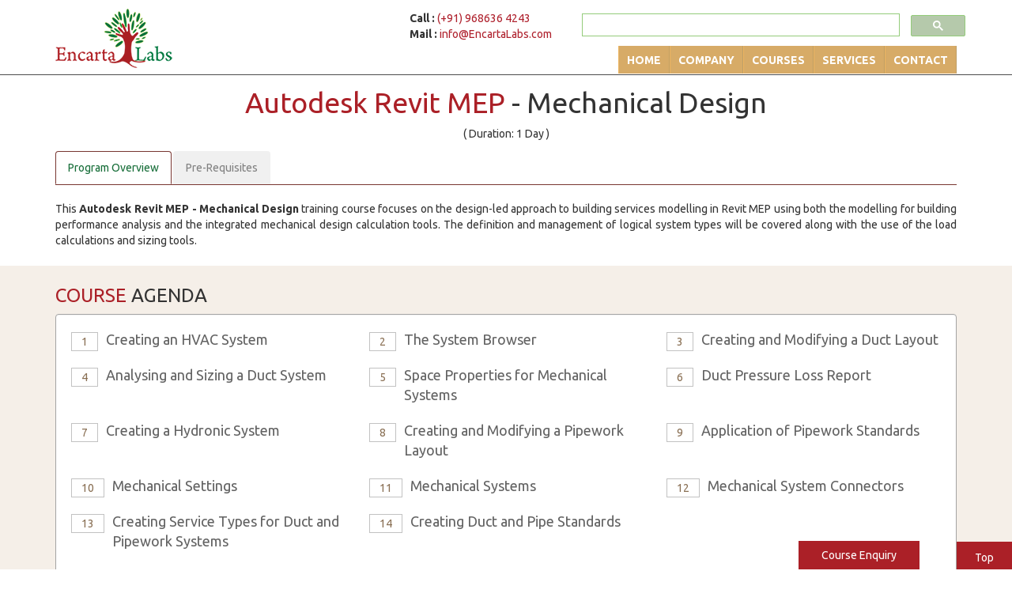

--- FILE ---
content_type: text/html; charset=UTF-8
request_url: https://encartalabs.com/autodesk/revit-mep-mechanical-design-training-course.php
body_size: 53135
content:

<!DOCTYPE html>
<!--[if lt IE 7 ]><html class="ie ie6" lang="en"> <![endif]-->
<!--[if IE 7 ]><html class="ie ie7" lang="en"> <![endif]-->
<!--[if IE 8 ]><html class="ie ie8" lang="en"> <![endif]-->
<!--[if IE 9 ]><html class="ie ie9" lang="en"> <![endif]-->
<!--[if (gte IE 10)|!(IE)]><!-->
<html lang="en"><!--<![endif]-->
    <head>        
        <title>Autodesk Revit MEP - Mechanical Design Training Course and Workshop in Bangalore, Mysore, Chennai, Hyderabad, Pune, Mumbai, Delhi, Noida, Gurgaon, Kolkata</title>
        <meta http-equiv="Content-Type" content="text/html; charset=UTF-8">
        <meta name="about" content="Autodesk Revit MEP - Mechanical Design">	
        <meta name="description" content="The Autodesk Revit MEP - Mechanical Design training course focuses on the design-led approach to building services modelling in Revit MEP using both the modelling for building performance analysis and the integrated mechanical design calculation tools.">
        <meta name="keywords" content="Autodesk Revit MEP - Mechanical Design Corporate training course and Workshop in Bangalore, Mysore, Mumbai, Pune, Hyderabad, Chennai, Kolkata, Noida, Delhi, Gurgaon, Coimbatore, NCR, Chandigarh, Ahmedabad, Vadodara, Cochin, Malaysia, Singapore, Philippines, Indonesia, Kuwait, Mexico, Liechtenstein, Thailand, South Africa, UAE, Nepal, Sri Lanka, Bangladesh, Maldives, Luxembourg, Qatar, Oman, Saudi Arabia, Macao, Hong Kong, Kuala Lumpur, Dubai, Colombo, Vietnam, Bhutan, USA, America, England, United Kingdom, Argentina, Colombia, Peru, Afghanisthan, Taiwan, Myanmar, South Korea, New Zealand, Bahrain, France, Italy, Australia, Brunei, Poland, China, Egypt, Jordon, Kenya, Panama, Nigeria, Johannesburg, Bangkok, Iran, Hungary, Manila, Jakarta, Japan, Cambodia, Abu Dhabi, Muscat, Lagos, Durban, Nairobi, Mauritius, Dhaka, Laos, Turkey, Istanbul, Russia, Moscow, Bulgaria, Wellington, Mongolia, Riyadh, Tokyo, Pretoria, Cape Town, Sydney, Canberra, Austria, Vienna, Melbourne, Male, Manama, Port Louis, Turkmenistan, Doha, Romania, Botswana, Luxembourg, Norway, Switzerland, Finland, Belgium, Canada, Germany, Sweden, Denmark, Netherlands, Ireland, Estonia, Bermuda, Spain, Venezuela, Belarus, Kazakhstan, Morocco, Latvia, Yemen, Lebanon, Kyrgyzstan, Brazil, Chile, Greece, Georgia, Azerbaijan, Czech republic, Ethiopia, Iraq, Israel, Iceland, Malta, Cyprus, Slovenia, Uzbekistan, Portugal, Seychelles, Tajikistan, Armenia, Timor Leste,  Autodesk Revit MEP - Mechanical Design Trainers from India, Autodesk Revit MEP - Mechanical Design Online / Virtual / VILT Training" />	
        <meta name="author" content="Encarta Labs">
        <meta property="og:type" content="website"/>
        <meta property="og:site_name" content="www.EncartaLabs.com" />
        <meta property="og:url" content="https://www.encartalabs.com/index.php" />
        <meta property="og:title" content="Autodesk Revit MEP - Mechanical Design Training Course and Workshop" />	
        <meta name="robots" content="index, follow, cache" />
        <meta name="viewport" content="width=device-width, initial-scale=1, maximum-scale=1">
        <!-- CSS ================================================== -->
        <!-- web font  -->
        <link href='https://fonts.googleapis.com/css?family=Ubuntu:400,700' rel='stylesheet' type='text/css'>
        <!-- framework  -->
        <link rel="stylesheet" href="https://encartalabs.com/css/bootstrap.min.css">
        <link rel="stylesheet" href="https://encartalabs.com/css/theme.css?v=6.5">
        <link rel="stylesheet" href="https://encartalabs.com/css/jquery.feedback_me.css">     
        <link rel="stylesheet" href="https://encartalabs.com/css/font-awesome.min.css">  

        <!--<link rel="stylesheet" id="font-awesome-css" href="//netdna.bootstrapcdn.com/font-awesome/4.0.3/css/font-awesome.css" type="text/css" media="screen"> -->
        <!-- Favicons
        ================================================== -->

        <link rel="shortcut icon" href="https://encartalabs.com/favicon.ico">
        <link rel="apple-touch-icon" href="https://encartalabs.com/images/apple-touch-icon.png">
        <link rel="apple-touch-icon" sizes="72x72" href="https://encartalabs.com/images/apple-touch-icon-72x72.png">
        <link rel="apple-touch-icon" sizes="114x114" href="https://encartalabs.com/images/apple-touch-icon-114x114.png">
        <link rel="apple-touch-icon" sizes="144x144" href="https://encartalabs.com/images/apple-touch-icon-144x144.png">

        <!--[if lt IE 9]>
        <div class="browser-none">
        <p class="browsehappy">You are using an strong outdated browser. <br>Please <a href="http://browsehappy.com/">upgrade your browser</a> to improve your experience.</p>
        <h1>Old Browsers Can’t Display Many New Websites</h1>
        <p>Sorry for the inconvenience!</p>
        <p>EncartaLabs</p>
        </div>    
        <![endif]-->

        <script>
            (function (i, s, o, g, r, a, m) {
                i['GoogleAnalyticsObject'] = r;
                i[r] = i[r] || function () {
                    (i[r].q = i[r].q || []).push(arguments)
                }, i[r].l = 1 * new Date();
                a = s.createElement(o),
                        m = s.getElementsByTagName(o)[0];
                a.async = 1;
                a.src = g;
                m.parentNode.insertBefore(a, m)
            })(window, document, 'script', '//www.google-analytics.com/analytics.js', 'ga');
            ga('create', 'UA-55079085-1', 'auto');
            ga('send', 'pageview');
        </script>

    </head>
    <body>

        <!-- =========================
             HEADER START
        ============================== -->

        <header id="home" class="main-header hide-mobile">
            <div class="container">
                <!-- container A -->
                <div class="row">
                    <!-- row A -->
                    <div class="col-md-3 col-sm-12">
                        <div class="main-logo">
                            <a class="navbar-brand" href="https://encartalabs.com/index.php"><img class="img-responsive" src="https://encartalabs.com/images/main-logo.png" alt=""></a>
                        </div>
                    </div>
                    <div class="col-md-9 col-sm-12">
                        <div class="row">
                            <!-- row B1 -->
                            <div class="col-md-5 col-sm-12">
                                <div class="tel-text">
                                    <strong>Call :</strong> <span style="color:#af212d;">(+91) 968636 4243</span><br> <strong>Mail :</strong> <a style="color:#af212d;" href="mailto:info@encartalabs.com">info@EncartaLabs.com</a>
                                </div>
                            </div>
                            <div class="col-md-7 col-sm-12">               
                                <!-- search -->
                                <script>
                                    (function () {
                                        var cx = '006270857166557158522:o7vhqippaya';
                                        var gcse = document.createElement('script');
                                        gcse.type = 'text/javascript';
                                        gcse.async = true;
                                        gcse.src = (document.location.protocol == 'https:' ? 'https:' : 'http:') +
                                                '//cse.google.com/cse.js?cx=' + cx;
                                        var s = document.getElementsByTagName('script')[0];
                                        s.parentNode.insertBefore(gcse, s);
                                    })();
                                </script>
                                <gcse:search enableAutoComplete="true"></gcse:search>
                            </div>
                            <!-- row B1 -->
                        </div>
                        <div class="row">
                            <!-- row B2 -->
                            <div class="col-md-12">
                                <div class="main-nav"> 
                                    <ul>
                                        <!-- Home -->
                                        <li><a href="https://encartalabs.com/index.php">Home</a></li>
                                        <!-- Home -->
                                        <!-- Company -->
                                        <li><a href="#">Company</a>
                                            <ul>
                                                <li><a href="https://encartalabs.com/about-us.php">About Us</a></li>
                                                <li><a href="https://encartalabs.com/differentiators.php">Differentiators</a></li>
                                                <li><a href="https://encartalabs.com/management.php">Management Team</a></li>
                                                <li><a href="https://encartalabs.com/clients.php">Clients</a></li>
                                                <li><a href="https://encartalabs.com/careers.php">Careers</a></li>
                                            </ul>
                                        </li>
                                        <!-- Company -->
                                        <!-- Courses -->
                                        <li class="has-mega"><a target="_blank" href="https://encartalabs.com/course-catalogue-all.php">Courses</a>
                                            <ul class="mega-menu">
                                                <!-- start-->
                                                <div class="mega-sub">
                                                    <div id="submenu1">IT (5000+ Courses)  </div>
                                                    <div id="submenu2">NON IT (500+ Courses)</div>
                                                </div>
                                                <!-- start-->
                                                <div class="clear"></div>
                                                <!-- one-->
                                                <div class="container-fluid one">
                                                    <div class="row">
                                                        <div class="col-md-3">
                                                            <li><a href="https://www.encartalabs.com/course-catalogue-adobe.php">Adobe</a></li>
                                                            <li><a href="https://www.encartalabs.com/course-catalogue-autodesk.php">Autodesk</a></li>
                                                            <li><a href="https://www.encartalabs.com/course-catalogue-cisco.php">Cisco</a></li>
                                                            <li><a href="https://www.encartalabs.com/course-catalogue-dell.php">Dell EMC / RSA</a></li>	
                                                            <li><a href="https://www.encartalabs.com/course-catalogue-juniper.php">Juniper</a></li>
                                                            <li><a href="https://www.encartalabs.com/course-catalogue-programming-languages.php">Programming Languages</a></li>
                                                            <li><a href="https://www.encartalabs.com/course-catalogue-sap.php">SAP</a></li>
                                                            <li><a href="https://www.encartalabs.com/course-catalogue-testing.php">Software Testing</a></li>
                                                            <li><a href="https://www.encartalabs.com/course-catalogue-tibco.php">Tibco</a></li>	
                                                        </div>

                                                        <div class="col-md-3">
                                                            <li><a href="https://www.encartalabs.com/course-catalogue-agile.php">Agile / DevOps</a></li>
                                                            <li><a href="https://www.encartalabs.com/course-catalogue-bmc.php">BMC</a></li>
                                                            <li><a href="https://www.encartalabs.com/course-catalogue-cloud.php">Cloud / Big Data</a></li>	
                                                            <li><a href="https://www.encartalabs.com/course-catalogue-etl.php">ETL / BI</a></li>
                                                            <li><a href="https://www.encartalabs.com/course-catalogue-microsoft.php">Microsoft</a></li>
                                                            <li><a href="https://www.encartalabs.com/course-catalogue-project-management.php">Project / Quality Management</a></li>
                                                            <li><a href="https://www.encartalabs.com/course-catalogue-sas.php">SAS</a></li>
                                                            <li><a href="https://www.encartalabs.com/course-catalogue-storage.php">Storage</a></li>	
                                                            <li><a href="https://www.encartalabs.com/course-catalogue-vmware.php">VMware / Virtualization</a></li>
                                                        </div>

                                                        <div class="col-md-3">
                                                            <li><a href="https://www.encartalabs.com/course-catalogue-apache.php">Apache</a></li>
                                                            <li><a href="https://www.encartalabs.com/course-catalogue-bpm.php">BPM / RPA</a></li>
                                                            <li><a href="https://www.encartalabs.com/course-catalogue-databases.php">Databases</a></li>
                                                            <li><a href="https://www.encartalabs.com/course-catalogue-ibm.php">IBM</a></li>
                                                            <li><a href="https://www.encartalabs.com/course-catalogue-mobility.php">Mobility</a></li>
                                                            <li><a href="https://www.encartalabs.com/course-catalogue-redhat.php">Red Hat</a></li>
                                                            <li><a href="https://www.encartalabs.com/course-catalogue-security.php">Security</a></li>
                                                            <li><a href="https://www.encartalabs.com/course-catalogue-telecom.php">Telecom / Networking</a></li>
                                                            <li><a href="https://www.encartalabs.com/course-catalogue-web.php">Web Technologies</a></li>
                                                        </div>

                                                        <div class="col-md-3">
                                                            <li><a href="https://www.encartalabs.com/course-catalogue-apple-mac.php">Apple Mac</a></li>
                                                            <li><a href="https://www.encartalabs.com/course-catalogue-ca.php">CA</a></li>
                                                            <li><a href="https://www.encartalabs.com/course-catalogue-ai.php">Data Science / AI</a></li>
                                                            <li><a href="http://encartalabs.com/course-catalogue-java.php">Java</a></li>
                                                            <li><a href="https://www.encartalabs.com/course-catalogue-opentext.php">OpenText</a></li>
                                                            <li><a href="https://www.encartalabs.com/course-catalogue-salesforce.php">Salesforce / Siebel</a></li>
                                                            <li><a href="https://www.encartalabs.com/course-catalogue-software-engineering.php">Software Engineering</a></li>
                                                            <li><a href="https://www.encartalabs.com/course-catalogue-test-automation.php">Test Automation</a></li>
                                                            <li><a href="https://www.encartalabs.com/course-catalogue-xml.php">XML / WebServices</a></li>
                                                        </div>
                                                    </div>
                                                </div>                                      
                                                <!-- one-->

                                                <!-- two-->
                                                <div class="container-fluid two">
                                                    <div class="row">
                                                        <div class="col-md-3">
                                                            <li><a href="https://www.encartalabs.com/course-catalogue-accounts.php">Accounts</a></li>
                                                        </div>	
                                                        <div class="col-md-3">
                                                            <li><a href="https://www.encartalabs.com/course-catalogue-businessmanagement.php">Business Management</a></li>
                                                        </div>
                                                        <div class="col-md-3">
                                                            <li><a href="https://www.encartalabs.com/course-catalogue-finance.php">Finance</a></li>
                                                        </div>
                                                        <div class="col-md-3">
                                                            <li><a href="https://www.encartalabs.com/course-catalogue-foreign-languages.php">Foreign Languages </a></li>
                                                        </div>
                                                        <div class="col-md-3">
                                                            <li><a href="https://www.encartalabs.com/course-catalogue-hr.php">HR</a></li>
                                                        </div>
                                                        <div class="col-md-3">
                                                            <li><a href="https://www.encartalabs.com/course-catalogue-nontechnical.php">Non Technical</a></li>
                                                        </div>
                                                        <div class="col-md-3">
                                                            <li><a href="https://www.encartalabs.com/course-catalogue-softskills.php">SoftSkills</a></li>
                                                        </div> 
                                                        <div class="col-md-3">
                                                            <li><a href="https://www.encartalabs.com/course-catalogue-scm.php">Supply Chain Management</a></li>
                                                        </div>	
                                                    </div>
                                                </div>
                                                <!-- two-->
                                            </ul>
                                        </li>
                                        <!-- Courses -->

                                        <!-- Services -->
                                        <li><a href="#">Services</a>
                                            <ul>
                                                <li><a href="https://encartalabs.com/corporate-trainings.php">Corporate Trainings</a></li>
                                                <li><a href="https://encartalabs.com/open-house-workshops.php">Open House Workshops</a></li>
                                                <li><a href="https://encartalabs.com/consulting.php">Consulting</a></li>
                                                <li><a href="https://encartalabs.com/staffing-services.php">Staffing Services</a></li>
                                            </ul>
                                        </li>
                                        <!-- Services -->
                                        <li><a href="https://encartalabs.com/contact.php">Contact</a></li>
                                    </ul>
                                </div>
                            </div>
                            <!-- row B2 -->
                        </div>
                        <!-- row A -->
                    </div>
                    </header>

                    <!--mobile menu -->
                    <!--17/08/2015 -->

                    <div class="mobile-header hide-bigscreen">
                        <div class="logo-m text-right"><span class="green-c">Encarta</span><span class="red-c">Labs</span></div>
                    </div>
                    <div class="h-adjust"></div>
                    <div class="search-m hide-bigscreen">
                        <script>
                            (function () {
                                var cx = '006270857166557158522:o7vhqippaya';
                                var gcse = document.createElement('script');
                                gcse.type = 'text/javascript';
                                gcse.async = true;
                                gcse.src = (document.location.protocol == 'https:' ? 'https:' : 'http:') +
                                        '//cse.google.com/cse.js?cx=' + cx;
                                var s = document.getElementsByTagName('script')[0];
                                s.parentNode.insertBefore(gcse, s);
                            })();
                        </script>
                        <gcse:search></gcse:search>
                    </div>

                    <div class ="container mob-mn hide-bigscreen">
                        <!-- Navigation -->
                        <a id="menu-toggle" href="#" class="btn btn-dark btn-lg toggle">	
                            <span class ="icon-bars-button">
                                <span class ="icon-bar"></span>
                                <span class ="icon-bar"></span>
                                <span class ="icon-bar"></span>
                            </span>
                        </a>

                        <nav id="sidebar-wrapper">
                            <ul class="sidebar-nav font-moderate"> 

                                <div id="close-menu">CLOSE</div>          
                                <li class="sidebar-brand">
                                    <a href="#top"  onclick = $("#menu-close").click(); ></a>
                                </li>
                                <li>
                                    <a href="https://encartalabs.com/index.php" onclick = $("#menu-close").click(); >Home</a>
                                </li>
                                <li>
                                    <a class="dd" href="#" onclick = $("#menu-close").click(); >Company</a>
                                    <ul class="sdd">
                                        <li><a href="https://encartalabs.com/about-us.php" onclick = $("#menu-close").click(); >About</a></li>
                                        <li><a href="https://encartalabs.com/differentiators.php" onclick = $("#menu-close").click(); >Differentiators</a></li>
                                        <li><a href="https://encartalabs.com/management.php" onclick = $("#menu-close").click(); >Manage Team</a></li>
                                        <li><a href="https://encartalabs.com/clients.php" onclick = $("#menu-close").click(); >Clients</a></li>
                                        <li><a href="https://encartalabs.com/careers.php" onclick = $("#menu-close").click(); >Careers</a></li>
                                    </ul>
                                </li>

                                <li>
                                    <a href="https://encartalabs.com/course-catalogue-all.php" onclick = $("#menu-close").click(); >Courses</a>
                                </li>

                                <li>
                                    <a class="ee" href="#" onclick = $("#menu-close").click(); >Services</a>
                                    <ul class="see">
                                        <li><a href="https://encartalabs.com/corporate-trainings.php" onclick = $("#menu-close").click(); >Corporate Trainings </a></li>
                                        <li><a href="https://encartalabs.com/open-house-workshops.php" onclick = $("#menu-close").click(); >Open-House Workshops</a></li>
                                        <li><a href="https://encartalabs.com/consulting.php" onclick = $("#menu-close").click(); >Consulting</a></li>
                                        <li><a href="https://encartalabs.com/staffing-services.php" onclick = $("#menu-close").click(); >Staffing Services</a></li>              
                                    </ul>
                                </li>             

                                <li>
                                    <a href="https://encartalabs.com/contact.php" onclick = $("#menu-close").click(); >Contact</a>
                                </li>
                                <h4>Contact us</h4>
                                <div class="mail-info">Call : (+91) 968636 4243<br> Mail : info@EncartaLabs.com</span></div>             
                            </ul>
                        </nav>
                    </div>

                    <!-- =========================
                         HEADER END
                    ============================== -->


<!-- TABS -->
<div class="container-fluid top">

	<div class="row">
		<div class="col-md-12 center-align">
			<div class="container">
				<h1>
					<span class="color-one">Autodesk Revit MEP </span> - Mechanical Design<span class="color-one"> </h1>
				<span>( Duration:  1 Day )</span>
			</div>
		</div>
	</div>
</div>
<div class="container padd-tb">

	<!-------->
	<div id="content">
		<ul id="tabs" class="nav nav-tabs" data-tabs="tabs">
			<li class="active">
				<a href="#program-overview" data-toggle="tab">Program Overview</a></li>
			<li>
				<a href="#pre-requisites" data-toggle="tab">Pre-Requisites</a></li>
		</ul>
		<div id="my-tab-content" class="tab-content">
			<div class="tab-pane active" id="program-overview">
				<p style="text-align:justify"> This 
					<b>Autodesk Revit MEP - Mechanical Design</b> training course focuses on the design-led approach to building services modelling in Revit MEP using both the modelling for building performance analysis and the integrated mechanical design calculation tools. The definition and management of logical system types will be covered along with the use of the load calculations and sizing tools.</p>
			</div>

			<div class="tab-pane" id="pre-requisites">
				<ul class="list-unstyled icon-list check">
					<li>Attendance on the Revit MEP Fundamentals training course or equivalent practical experience with Revit MEP in a working environment</li>
				</ul>
			</div>
		</div>
	</div>

</div> <!-- container -->
<!-- TABS -->

<!-- =========================
SECTION
============================== -->
<section class="section1">
	<div class="container encart-lists">
	
		<!--Main Title -->
		<div class="row">
			<div class="col-md-6">
				<h2>
					<span class="color-one">COURSE</span> AGENDA</h2></div>
		</div>

		<div class="well">

			<div class="row"><!--row start -->
				<!--Lists -->
				<div class="col-md-4  col-sm-6">
					<!--Sub Title -->
					<div class="sub-title">
						<div class="title-number">
							<span class="square-border color-three" style="font-size:14px">1</span></div>
						<div class="subtitle-text title-2" >
							<h2>Creating an HVAC System</h2></div>
					</div>
				</div>

				<!--Lists -->
				<div class="col-md-4  col-sm-6">
					<!--Sub Title -->
					<div class="sub-title">
						<div class="title-number">
							<span class="square-border color-three" style="font-size:14px">2</span></div>
						<div class="subtitle-text title-2">
							<h2>The System Browser</h2></div>
					</div>
				</div>

				<!--Lists -->
				<div class="col-md-4  col-sm-6">
					<!--Sub Title -->
					<div class="sub-title">
						<div class="title-number">
							<span class="square-border color-three" style="font-size:14px">3</span></div>
						<div class="subtitle-text title-2">
							<h2>Creating and Modifying a Duct Layout</h2></div>
					</div>
				</div>
			</div> <!-- END ROW -->

			<div class="row"><!--row start -->
				<!--Lists -->
				<div class="col-md-4  col-sm-6">
					<!--Sub Title -->
					<div class="sub-title">
						<div class="title-number">
							<span class="square-border color-three" style="font-size:14px">4</span></div>
						<div class="subtitle-text title-2">
							<h2>Analysing and Sizing a Duct System</h2></div>
					</div>
				</div>

				<!--Lists -->
				<div class="col-md-4  col-sm-6">

					<!--Sub Title -->
					<div class="sub-title">
						<div class="title-number">
							<span class="square-border color-three" style="font-size:14px">5</span></div>
						<div class="subtitle-text title-2">
							<h2>Space Properties for Mechanical Systems</h2></div>
					</div>
				</div>

				<!--Lists -->
				<div class="col-md-4  col-sm-6">
					<!--Sub Title -->
					<div class="sub-title">
						<div class="title-number">
							<span class="square-border color-three" style="font-size:14px">6</span></div>
						<div class="subtitle-text title-2">
							<h2>Duct Pressure Loss Report</h2></div>
					</div>
				</div>
			</div> <!-- END ROW -->

			<div class="row"><!--row start -->
				<!--Lists -->
				<div class="col-md-4  col-sm-6">
					<!--Sub Title -->
					<div class="sub-title">
						<div class="title-number">
							<span class="square-border color-three" style="font-size:14px">7</span></div>
						<div class="subtitle-text title-2">
							<h2>Creating a Hydronic System</h2></div>
					</div>
				</div>

				<!--Lists -->
				<div class="col-md-4  col-sm-6">
					<!--Sub Title -->
					<div class="sub-title">
						<div class="title-number">
							<span class="square-border color-three" style="font-size:14px">8</span></div>
						<div class="subtitle-text title-2">
							<h2>Creating and Modifying a Pipework Layout</h2></div>
					</div>
				</div>

				<!--Lists -->
				<div class="col-md-4  col-sm-6">
					<!--Sub Title -->
					<div class="sub-title">
						<div class="title-number">
							<span class="square-border color-three" style="font-size:14px">9</span></div>
						<div class="subtitle-text title-2">
							<h2>Application of Pipework Standards</h2></div>
					</div>
				</div>
			</div> <!-- END ROW -->

			<div class="row"><!--row start -->
				<!--Lists -->
				<div class="col-md-4  col-sm-6">
					<!--Sub Title -->
					<div class="sub-title">
						<div class="title-number">
							<span class="square-border color-three" style="font-size:14px">10</span></div>
						<div class="subtitle-text title-2">
							<h2>Mechanical Settings</h2></div>
					</div>
				</div>

				<!--Lists -->
				<div class="col-md-4  col-sm-6">
					<!--Sub Title -->
					<div class="sub-title">
						<div class="title-number">
							<span class="square-border color-three" style="font-size:14px">11</span></div>
						<div class="subtitle-text title-2">
							<h2>Mechanical Systems</h2></div>
					</div>
				</div>

				<!--Lists -->
				<div class="col-md-4  col-sm-6">
					<!--Sub Title -->
					<div class="sub-title">
						<div class="title-number">
							<span class="square-border color-three" style="font-size:14px">12</span></div>
						<div class="subtitle-text title-2">
							<h2>Mechanical System Connectors</h2></div>
					</div>
				</div>
			</div> <!-- END ROW -->

			<div class="row"><!--row start -->
				<!--Lists -->
				<div class="col-md-4  col-sm-6">
					<!--Sub Title -->
					<div class="sub-title">
						<div class="title-number">
							<span class="square-border color-three" style="font-size:14px">13</span></div>
						<div class="subtitle-text title-2">
							<h2>Creating Service Types for Duct and Pipework Systems</h2></div>
					</div>
				</div>

				<!--Lists -->
				<div class="col-md-4  col-sm-6">
					<!--Sub Title -->
					<div class="sub-title">
						<div class="title-number">
							<span class="square-border color-three" style="font-size:14px">14</span></div>
						<div class="subtitle-text title-2">
							<h2>Creating Duct and Pipe Standards</h2></div>
					</div>
				</div>
			</div> <!-- row end -->

		</div> <!-- END CONTAINER -->
		<!--collapse -->

	</div>
</section>

<!-- =========================
     SECTION  FOR ADVANTAGE 
============================== -->
 

<section class="section4">
	<div class="container encart-lists">

	<!--Main Title -->
	<div class="row">	
    <div class="col-md-6"><h2><span class="color-one">Encarta Labs</span> Advantage</h2></div>    
    </div></div>

    <div class="container padd-top">
	<div class="well"> 
    	<!-- <div class="row">	
         <div class="col-md-12"><div class="title-left"><h1><span class="color-one">Encarta Labs</span> Advantage</h1></div></div>    
        </div>  -->
    	    
        <div class="row">
        	<div class="col-md-6">
            <ul class="list-unstyled icon-list chevron-right">
            	<li>One Stop Corporate Training Solution Providers for over 6,000 various courses on a variety of subjects</li>
                <li>All courses are delivered by Industry Veterans</li>
                <li>Get jumpstarted from newbie to production ready in a matter of few days</li>
            </ul>
            </div> 
            
            
            <div class="col-md-6">
            <ul class="list-unstyled icon-list chevron-right">
            	<li>Trained more than 50,000 Corporate executives across the Globe</li>
                <li>All our trainings are conducted in workshop mode with more focus on hands-on sessions</li>
            </ul>
            </div>
        </div>
        <!--spacer -->
       
        <!--spacer -->
        <div class="row">	
        <p class="small text-center">View our other course offerings by visiting<span class="color-one"> <a href="https://www.encartalabs.com/course-catalogue-all.php" target="_blank">https://www.encartalabs.com/course-catalogue-all.php</a></span></p>   
        </div>
        
    </div>    
     </div>
</section> 

<!-- =========================
     SECTION   
============================== -->   
<!-- =========================
     SECTION   
============================== -->   
<section class="cta">
    <div class="container">
    	<div class="row">	
           <p class="lead text-center"><b>Contact us for delivering this course as a public/open-house workshop/online training for a group of 10+ candidates.</b></p>
        </div>
     </div>   
</section>       


<!-- =========================
     SECTION   
============================== -->   
  

<!-- =========================
FOOTER
============================== -->
<!-- include -->
<footer>


    <div class="container">
        <div class="row">
            <div class="col-md-6 col-md-offset-0">
                <!--<div class="logo-inverse"></div> -->
                <div class="glmap">
                    <iframe
                        src="https://www.google.com/maps/embed?pb=!1m14!1m8!1m3!1d15555.606931447634!2d77.6108768306885!3d12.914036999999995!3m2!1i1024!2i768!4f13.1!3m3!1m2!1s0x0%3A0x8a342a2dc88884ca!2sEncarta+Labs+Pvt+Ltd!5e0!3m2!1sen!2sin!4v1432811526534"
                        width="100%" height="250" frameborder="0" style="border:0;"></iframe>
                </div>
            </div>
            <div class="col-md-3">
                <div class="footer-title">
                    <h3>Contact Us</h3>
                </div>
                <div class="footer-contact">
                    <!-- Address -->
                    <div itemscope itemtype="http://schema.org/LocalBusiness">
                        <span itemprop="name">Encarta Labs Pvt Ltd</span>
                        <div itemprop="address" itemscope itemtype="http://schema.org/PostalAddress">
                            <span itemprop="streetAddress">19th Main,<br> BTM Layout, 6th Stage, Arekere</span><br>
                            <span itemprop="addressLocality">Bangalore</span>,
                            <span itemprop="addressRegion">Karnataka</span>
                            <span itemprop="postalCode">560076</span><br>
                        </div>

                        Phone: <span itemprop="telephone">(+91) 968636 4243</span><br>
                        EMail : <span> info@EncartaLabs.com</span>
                        <br><br>
                    </div>

                    <!-- Address -->
                    <div class="copyright">Encarta Labs @ 2020</div>
                </div>
            </div>
            <div class="col-md-3 ">

                <div class="footer-title">
                    <h3>Social with Us</h3>
                </div>
                <div class="social-icons text-center">
                    <ul class="social-network social-circle ">

                        <li> <a href="https://www.facebook.com/pages/Encarta-Labs/519753201514112" target="_blank"><img
                                    src="../images/social/fb.png" /></a></li>
                        <li> <a href="https://plus.google.com/118250938560295905585/about" target="_blank"><img
                                    src="../images/social/gplus.png" /></a></li>
                        <li> <a href="https://in.linkedin.com/in/encartalabs" target="_blank"><img
                                    src="../images/social/linked.png" /></a></li>
                        <li> <a href="https://twitter.com/EncartaLabs" target="_blank"><img
                                    src="../images/social/twitter.png" /></a></li>
                    </ul>

                    <!-- info -->

                </div>
            </div>
        </div>
        <!--
    		<div class="row">
          			<div class="footer-imp-links center-block">
                  			<ul>
                  			<li><a href="#">FAQ</a></li>
                  			<li><a href="#">Privacy Policy</a></li>
                  			<li><a href="#">T & C</a></li>
                  			<li><a href="#">Careers</a></li>
                  			</ul>
          			</div>                  
        </div>
		-->

    </div>
</footer>


<!--Back to top link -->

<a href="#" class="back-to-top" style="display: inline;">
    Top</a>
<!-- jQuery (necessary for Bootstrap's JavaScript plugins) -->
<script src="https://ajax.googleapis.com/ajax/libs/jquery/1.11.2/jquery.min.js"></script>
<script src="https://encartalabs.com/js/bootstrap.min.js"></script>
<script src="https://encartalabs.com/js/theme.js?v=6"></script>
<script type="text/javascript" src="https://maps.googleapis.com/maps/api/js?sensor=false"></script>
<script id="notifyData" type="application/json" src="https://www.encartalabs.com/notify/data.json"></script>


<style>
.bottom-sticky {
    position: fixed;
    height: 36px;
    font-size: 14px;
    width: 190px;
    bottom: 0;
    right: 80px;
    display: none
}

.display-RD-button {
    display: block
}

.RDbtn {
    font-size: 14px;
    background-color: #ab2027;
    border-color: #ab2027;
    border-radius: 0px;
    color: #fff
}
.notifyTop{
    background-color:yellow;
    padding: 6px;
    position: fixed;
    top:0;
    left:0;
    right:0;    
    z-index: 9999;
    display: none;
    justify-content: space-between;
    align-items: center;
}
.notifyTop.show{
    display:flex!important
}

.main-header.addMargin{
    margin-top:38px
}
.top.addMoreMargin {
    margin-top: 140px;
}
.closeNotify{
    display:inline-block;
    width:40px; 
    cursor: pointer;   
}
.NotifyContent{
    display:inline-block;
}
.NotifyNotice{    
    color:#fff;
    font-size:16px;
    font-weight:bold;
    background-color: #ab2027;
    padding: 2px 20px;
    border-radius: 30px;
}
</style>

<script>
window.addEventListener('DOMContentLoaded', (event) => {
    if (window.location.href.indexOf("training-course") > -1) {
        var element = document.getElementById("bottom-sticky");
        element.classList.add("display-RD-button");
        var selectedItem = window.location.href.substring(window.location.href.lastIndexOf('/') + 1).replace(
            /-/g, " ").replace('.php', '').replace('training course', '').toUpperCase();
        document.getElementById('subject').value = selectedItem;
    } else {
        var element = document.getElementById("bottom-sticky");
        //element.classList.remove("display-RD-button");
    }
});
</script>

<div id="bottom-sticky" class="bottom-sticky">
    <button type="button" class="btn btn-primary btn-lg RDbtn" data-toggle="modal" data-target="#flipFlop">
        Course Enquiry 
    </button>
</div>



<!-- The modal -->
<div class="modal fade" id="flipFlop" tabindex="-1" role="dialog" aria-labelledby="modalLabel" aria-hidden="true">
    <div class="modal-dialog" role="document">
        <div class="modal-content" style="padding:30px">
            <div class="modal-header">
                <button type="button" class="close" data-dismiss="modal" aria-label="Close">
                    <span aria-hidden="true">&times;</span>
                </button>
                <h2 class="modal-title text-center" id="modalLabel">Enquire This Course</h2>
            </div>
            <div class="modal-body">
                <!--Contact Form-->
                <div id="contact-popup">
                    <form class="contact-form" id="RFD-form" method="post" enctype="multipart/form-data">
                        <div class="row">
                            <div class="col-md-6">
                                <div class="form-group">
                                    <div>
                                        <label>Name: </label><span id="userName-info" class="info"></span>
                                    </div>
                                    <div>
                                        <input class="form-control" type="text" id="name" name="userName"
                                            class="inputBox" required />
                                    </div>
                                </div>
                                <div class="form-group">
                                    <div>
                                        <label>Phone: </label><span id="phone-info" class="info"></span>
                                    </div>
                                    <div>
                                        <input class="form-control" type="text" id="phone" name="phone" class="inputBox"
                                            required />
                                    </div>
                                </div>
                                <div class="form-group">
                                    <div>
                                        <label>Email: </label><span id="userEmail-info" class="info"></span>
                                    </div>
                                    <div>
                                        <input class="form-control" type="email" id="email" name="userEmail"
                                            class="inputBox" required />
                                    </div>
                                </div>
                                <div class="form-group">
                                    <div>
                                        <label>Country: </label><span id="country-info" class="info"></span>
                                    </div>
                                    <div class="selectCountry">
                                        <select id="country" name="country" class="form-control country" onchange="filterStates()">
                                            <option value="">Not Selected</option>
                                        </select>

                                    </div>
                                </div>
                            </div>
                            <div class="col-md-6">
                                <div class="form-group">
                                    <div>
                                        <label>State: </label><span id="state-info" class="info"></span>
                                    </div>
                                     <div>
                                        <select id="state" name="state" class="form-control state" onchange="filterCities()">
                                            <option value="">Not Selected</option>
                                        </select>

                                    </div>
                                   
                                </div>
                                
                                
                                  <div class="form-group">
                                    <div>
                                        <label>City: </label><span id="city-info" class="info"></span>
                                    </div>
                                     <div>
                                        <select id="city" name="city" class="form-control city">
                                            <option value="">Not Selected</option>
                                        </select>

                                    </div>
                                   
                                </div>


                                <div class="form-group">
                                    <div>
                                        <label>Course Title: </label><span id="subject-info" class="info"></span>
                                    </div>
                                    <div>
                                        <input class="form-control" disabled type="text" id="subject" name="subject"
                                            value="" class="inputBox" />
                                    </div>
                                </div>
                                <div class="form-group">
                                    <div>
                                        <label>Message: </label><span id="userMessage-info" class="info"></span>
                                    </div>
                                    <div>
                                        <textarea class="form-control" id="message" name="message"
                                            class="inputBox"></textarea>
                                    </div>
                                </div>
                            </div>
                        </div>
                        <div class="form-group">
                            <button type="button" class="btn RDbtn" onclick="sendMail()"
                                value="Send An Email">Submit</button>
                        </div>
                    </form>
                </div>
            </div>
            <div class="modal-footer">
                <h4 class="sent-notification"></h4>
                <button type="button" class="btn btn-secondary" data-dismiss="modal">Close</button>
            </div>
        </div>
    </div>
</div>

<div class="notifyTop">
<div class="NotifyNotice">Notice</div>
<div class="NotifyContent"></div>
<div class="closeNotify" onclick="closeNotify()">X</div>
</div>





<script>   

function sendMail() {
    var name = $("#name");
    var email = $("#email");
    var phone = $("#phone");
    var country = $("#country");
    var state = $("#state");
    var city = $("#city");
    var subject = $("#subject");
    var message = $("#message");

    console.log('here');
    if (isNotEmpty(name) && isNotEmpty(email) && isNotEmpty(phone) && isNotEmpty(country) && isNotEmpty(state)) {
        $.ajax({
            url: '../mail/sendMail.php',
            method: 'POST',
            dataType: 'json',
            data: {
                name: name.val(),
                email: email.val(),
                phone: phone.val(),
                country: country.val(),
                state: state.val(),
                city: city.val(),
                message: message.val(),
                subject: subject.val()
            },
            success: function(response) {
                console.log(response);
                // if (response.status = "failed") {
                //     $('.sent-notification').text("There was an Error sending the mail.");
                // } else {
                    $('#RFD-form')[0].reset();
                    $('.sent-notification').text("Message Sent Successfully.");
                //}
            }
        });
    }
}
function isNotEmpty(caller) {
    if (caller.val() == "") {
        caller.css('border', '1px solid red');
        return false;
    } else
        caller.css('border', '');

    return true;
}


function closeNotify() {
    $('.notifyTop').removeClass('show');
    $('.main-header').removeClass('addMargin');
    $('.top').removeClass('addMoreMargin'); 
}

$.ajax({
            url: 'https://encartalabs.com/notify/data.json',
            method: 'GET',
            dataType: 'json',          
            success: function(response) {   
                console.log(response);                          
                if (response.notify.display == true) {                    
                    $('.notifyTop').addClass('show');
                    $('.main-header').addClass('addMargin');
                    $('.top').addClass('addMoreMargin');                    
                    $('.NotifyContent').text(response.notify.data);
                } else {
                    $('.notifyTop').removeClass('show');
                    $('.main-header').removeClass('addMargin');
                    $('.top').removeClass('addMoreMargin');                    
                    $('.NotifyContent').text(response.notify.data);
                }
            }
        }); 

</script>



<script>
   var Country; 
    var headers = new Headers();
headers.append("X-CSCAPI-KEY", "Z1VJSGhuWlY0VmVPMVVmcEJiRkd0SENnQVY4N2ZJbVFvY0o2U1Jnaw==");

var requestOptions = {
  method: 'GET',
  headers: headers,
  redirect: 'follow'
};

// Pass Country & State Code -- Eg: Country Code : IN & State Code : MH
fetch("https://api.countrystatecity.in/v1/countries/", requestOptions)
  .then(response => response.json())
  .then(async result => 
  {
       console.log(result);
   await result.forEach( c => {
 //console.log(c.name);
 var iso=c.iso2;

  $("select.country").append(`<option value=${c.name} data-iso=${c.iso2}>${c.name}</option>`);
  
});
  }
 )
  .catch(error => console.log('error', error));
  
  
  
async function filterStates() {
     $('#state').empty()
    var e = document.getElementById("country");
    var option= e.options[e.selectedIndex];
    var datiso = option.getAttribute("data-iso");
    Country=datiso;
    console.log(datiso);
fetch(`https://api.countrystatecity.in/v1/countries/${datiso}/states`, requestOptions)
  .then(response => response.json())
  .then(async result => 
  {
       console.log('state',result);
   await result.forEach( c => {

 
  $("select.state").append(`<option value=${c.name} data-iso=${c.iso2}>${c.name}</option> `);
});
  }
 )
  .catch(error => console.log('error', error));
  
      
      
  }
  
  
  async function filterCities() {
     $('#city').empty()
    var e = document.getElementById("state");
    var option= e.options[e.selectedIndex];
    var datiso = option.getAttribute("data-iso");
    console.log(datiso);
fetch(`https://api.countrystatecity.in/v1/countries/${Country}/states/${datiso}/cities`, requestOptions)
  .then(response => response.json())
  .then(async result => 
  {
       console.log(result);
   await result.forEach( c => {
 
 
  $("select.city").append(`<option value=${c.name} data-iso=${c.iso2}>${c.name}</option> `);
});
  }
 )
  .catch(error => console.log('error', error));
  
      
      
  }
</script>

 

</body>
</html>

--- FILE ---
content_type: text/javascript
request_url: https://encartalabs.com/js/theme.js?v=6
body_size: 7164
content:
// JavaScript Document

$(document).ready( function() {
	$( ".mobile-course-menu a" ).click(function() {
  $( ".mobile-course-menu-area" ).toggleClass( "show-mobile-menu" );
});
	
	});



// offcanvas menu
	$(document).ready(function() {
    // Closes the sidebar menu
		$("#menu-toggle").click(function(e) {
			e.preventDefault();
			$("#sidebar-wrapper").toggleClass("active");
		});

    // Opens the sidebar menu
		$("#close-menu").click(function(e) {
			e.preventDefault();
			$("#sidebar-wrapper").toggleClass("active");
		});
	});
	
	

$(document).ready(function() {



  $("#submenu1").hover(function () {

  $("ul.mega-menu .one").css("display","block");

  $("#submenu1").css("background-color","#fff");

  });



  $("#submenu1").hover(function () {

  $("ul.mega-menu .two") .css("display","none");

  $("#submenu2").css("background-color","transparent");

  });



  $("#submenu2").hover(function () {

  $("ul.mega-menu .two").css("display","block");

  $("#submenu2").css("background-color","#fff");

  });



  $("#submenu2").hover(function () {

  $("ul.mega-menu .one").css("display","none");

  $("#submenu1").css("background-color","transparent");

  });



  $("li.has-mega").hover(function () {

  $("ul.mega-menu .one").css("display","block");

  $("ul.mega-menu .two").css("display","none");

  $("#submenu1").css("background-color","#fff");

  $("#submenu2").css("background-color","transparent");

  });




//highlight current menu
	$('.category-list a[href="'+window.location+'"]').addClass('menu-highlight');












});






//detecting a drop down move out of the visible area under beta

/* 

$(".main-nav ul li").on('mouseenter mouseleave', function (e) {



     var elm = $('ul:first', this);

        var off = elm .offset();

        var l = off.left;

        var w = elm.width();

        var docH = $(".container").height();

        var docW = $(".container").width();



        var isEntirelyVisible = (l+ w <= docW);



        if ( ! isEntirelyVisible ) {

            $('.main-nav ul li ul').addClass('edge');

        } else {

            $('.main-nav ul li ul').removeClass('edge');

            //window.setTimeout(function(){$(this).removeClass('edge');}, 1000);



        }

    });





    */



//google map hack



window.onload = function() {

   var marker = new google.maps.Marker({  



  suppressInfoWindows: true,



 

});

}









//disable zoom map

$('.maps').click(function () {

    $('.gmaps iframe').css("pointer-events", "auto");

});





//subscriber form



$(document).ready( function() {



$(".subscribe-text").click( function(event){

	event.preventDefault();

    if ( $(this).hasClass("isLeft") ) {

		$(".subscribe-form").stop().animate({left:"-640px"}, 200);

    } else {

        $(".subscribe-form").stop().animate({left:"0px"}, 200);

    }

    $(this).toggleClass("isLeft");

	return false;

});



//end

});



$(function() {

 $('#subscribe-loading').hide();

	// Get the form.

	var form = $('#ajax-contact');



	// Get the messages div.

	var formMessages = $('#form-messages');



	// Set up an event listener for the contact form.

	$(form).submit(function(e) {

		// Stop the browser from submitting the form.

		e.preventDefault();



		// Serialize the form data.

		var formData = $(form).serialize();

		$('#subscribe-loading').show();

		// Submit the form using AJAX.

		$.ajax({

			type: 'POST',

			url: $(form).attr('action'),

			data: formData,

			complete: function(){

			$('#subscribe-loading').hide();

			}

		})

		.done(function(response) {

			// Make sure that the formMessages div has the 'success' class.

			$(formMessages).removeClass('error');

			$(formMessages).addClass('success');



			// Set the message text.

			$(formMessages).text(response);





			// Clear the form.

			$('#name').val('');

			$('#email').val('');

			//$('#message').val('');



		})



		.fail(function(data) {

			// Make sure that the formMessages div has the 'error' class.

			$(formMessages).removeClass('success');

			$(formMessages).addClass('error');



			// Set the message text.

			if (data.responseText !== '') {

				$(formMessages).text(data.responseText);

			} else {

				$(formMessages).text('Oops! An error occured and your message could not be sent.');

			}

		});



	});



});
















$(document).ready(function() {

$('#media').carousel({
      interval: 3000
    });
$('.right').trigger('click');
});








//slider

$(document).ready( function() {

    $('#myCarousel').carousel({

		interval:   4000

	});



	var clickEvent = false;

	$('#myCarousel').on('click', '.nav a', function() {

			clickEvent = true;

			$('.nav li').removeClass('active');

			$(this).parent().addClass('active');

	}).on('slid.bs.carousel', function(e) {

		if(!clickEvent) {

			var count = $('.nav').children().length -1;

			var current = $('.nav li.active');

			current.removeClass('active').next().addClass('active');

			var id = parseInt(current.data('slide-to'));

			if(count == id) {

				$('.nav li').first().addClass('active');

			}

		}

		clickEvent = false;

	});

});



//Bootstrap TABS

    $('#encart-tab1 a').click(function (e) {

  e.preventDefault()

  $(this).tab('show')

})





jQuery(document).ready(function() {

    var offset = 250;

    var duration = 300;

    jQuery(window).scroll(function() {

        if (jQuery(this).scrollTop() > offset) {

            jQuery('.back-to-top').fadeIn(duration);

        } else {

            jQuery('.back-to-top').fadeOut(duration);

        }

    });



    jQuery('.back-to-top').click(function(event) {

        event.preventDefault();

        jQuery('html, body').animate({scrollTop: 0}, duration);

        return false;

    })

});







$(window).scroll(function() {

    var scroll = $(window).scrollTop();



     //>=, not <=

    if (scroll >= 100) {

		//$('.top-info-display').fadeOut('fast');

        //$(".title").addClass("shadow");

		//$(".title").addClass("title-static");

		//$(".top").addClass("up");









    } else {

        //$(".title").removeClass("shadow");

		//$(".title").removeClass("title-static");

		//$('.top-info-display').fadeIn('fast');

		//$(".top").removeClass("up");

    }

}); //missing );





//category search



$(document).ready(function () {

        $('#select-anchor').change( function () {
		var path = $(this).val();
		var anchor = $(path);
		var position = anchor.position().top +             $(".category-descr-scroll").scrollTop();
		console.log(position);
		$(".category-descr-scroll").animate({scrollTop: position});
	});

    });



//course catalogue 


$(document).ready( function() {

$(".catalogue-text").click( function(event){

	event.preventDefault();

    if ( $(this).hasClass("isLeft") ) {

		$(".catalogue-holder").stop().animate({left:"-310px"}, 200);

    } else {

        $(".catalogue-holder").stop().animate({left:"0px"}, 200);

    }

    $(this).toggleClass("isLeft");

	return false;

});

//end

            
		
		

});


$(document).ready( function() {
	$( "#sidebar-wrapper ul li a.dd" ).click(function() {
  $( "#sidebar-wrapper ul li ul.sdd" ).toggleClass( "drop-close" );
});

$( "#sidebar-wrapper ul li a.ee" ).click(function() {
  $( "#sidebar-wrapper ul li ul.see" ).toggleClass( "drop-close" );
});
	
	});;